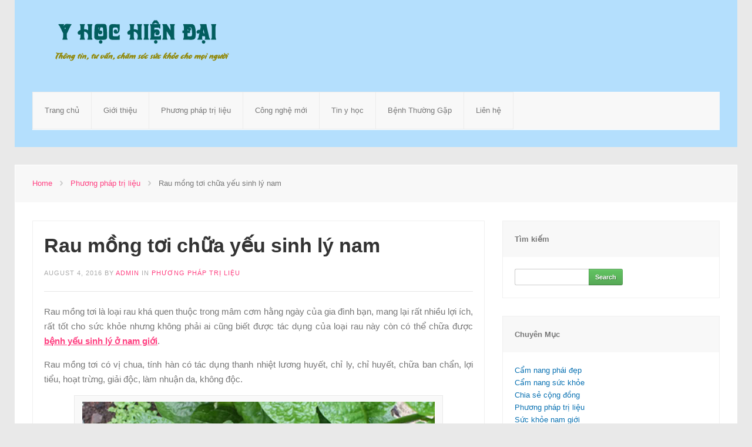

--- FILE ---
content_type: text/css
request_url: https://yhochiendai.com/wp-content/themes/insider/style.css
body_size: 7059
content:
/*********************************************************************************************

Theme Name: Insider
Theme URI: http://www.wpzoom.com/themes/insider
Version: 1.0.8
Author: WPZOOM
Author URI: http://www.wpzoom.com/
License: GNU General Public License v2.0
License URI: http://www.gnu.org/licenses/gpl-2.0.html

The PHP code portions of this WPZOOM theme are subject to the GNU General Public
License, version 2. All images, cascading style sheets, and JavaScript elements are
released under the WPZOOM Proprietary Use License below.

**********************************************************************************************

WARNING! DO NOT EDIT THIS FILE!

To make it easy to update your theme, you should not edit the styles in this file. Instead use
the custom.css file to add your styles. You can copy a style from this file and paste it in
custom.css and it will override the style in this file.

**********************************************************************************************

0.  CSS Reset  -------------------------  All Theme Files
1.  Page: Common layout elements  ------  All Theme Files
2.  Page Structure: Header -------------  header.php
3.  Page Structure: Content ------------  index.php, archive pages
4.  Page Structure: Individual Blocks --
5.  Single Post / Page -----------------  single.php, page.php
6.  Comments Styling  ------------------  comments.php
7.  Footer  ----------------------------  footer.php
8.  Miscellaneous
9.  Elements: Forms, Buttons
10. Homepage Slider  -------------------  wpzoom-slider.php
11. WooCommerce Fixes  -----------------  woocommerce.php

**********************************************************************************************/


/*********************************************************************************************

0. CSS Reset  -------------------------  All Theme Files

*********************************************************************************************/

article, aside, details, figcaption, figure, footer, header, hgroup, nav, section { display: block; }
html { font-size: 100%; overflow-y: scroll; -webkit-tap-highlight-color: rgba(0, 0, 0, 0); -webkit-text-size-adjust: 100%; -ms-text-size-adjust: 100%; }
abbr[title] { border-bottom: 1px dotted; }
b, strong { font-weight: bold; }
blockquote { margin: 1em 40px; }
dfn { font-style: italic; }
hr { border: 0; border-top: 1px solid #ccc; display: block; margin: 1em 0; padding: 0; }
mark { background: #ff0; color: #000; font-style: italic; font-weight: bold; }
pre, code, kbd, samp { font-family: monospace, monospace; _font-family: 'courier new', monospace; font-size: 1em; }
pre, code { white-space: pre; white-space: pre-wrap; word-wrap: break-word; }
q { quotes: none; }
q:before, q:after { content: ""; content: none; }
small { font-size: 85%; }
sub, sup { font-size: 75%; line-height: 0; position: relative; vertical-align: baseline; }
sup { top: -0.5em; }
sub { bottom: -0.25em; }
ul, ol { margin: 0; padding: 0; list-style-position: inside; }
ul ul, ol ol, ul ol, ol ul { margin: 0; }
ul li {list-style-type: none;}
dd { margin: 0 0 0 40px; }
nav ul, nav ol { list-style: none; list-style-image: none; margin: 0; padding: 0; }
img { border: 0; -ms-interpolation-mode: bicubic; vertical-align: middle; }
svg:not(:root) { overflow: hidden; }
figure, form, p { margin: 0; }
fieldset { border: 0; margin: 0; padding: 0; }
legend { border: 0; *margin-left: -7px; padding: 0; }
label { cursor: pointer; }
button, input, select, textarea { font-size: 100%; margin: 0; vertical-align: baseline; *vertical-align: middle; }
button, input { line-height: normal; *overflow: visible; }
table button, table input { *overflow: auto; }
button, input[type=button], input[type=reset], input[type=submit] { cursor: pointer; -webkit-appearance: button; }
input[type=checkbox], input[type=radio] { box-sizing: border-box; }
input[type=search] { -webkit-appearance: textfield; -moz-box-sizing: content-box; -webkit-box-sizing: content-box; box-sizing: content-box; }
input[type="search"]::-webkit-search-decoration { -webkit-appearance: none; }
button::-moz-focus-inner, input::-moz-focus-inner { border: 0; padding: 0; }
textarea { overflow: auto; vertical-align: top; resize: vertical; }
input:valid, textarea:valid {  }
input:invalid, textarea:invalid { background-color: #f0dddd; }
table { border-collapse: collapse; border-spacing: 0; }
th { text-align: left; }
tr, th, td { padding-right: 1.625em; border-bottom: 1px solid #EAE7DE; }
td { vertical-align: top; }

/* Smart clearfix */
.clearfix:before, .clearfix:after { content: ""; display: table; }
.clearfix:after { clear: both; }
.clearfix { zoom: 1; }

/*********************************************************************************************

1. Page Structure: Common layout elements

*********************************************************************************************/

::-moz-selection{background:#105194; color:#fff; }
::selection{ background:#105194; color:#fff; }

a { color: #0971b2; text-decoration:none; }
a:hover { color: #cf2626; -webkit-transition-duration: 0.3s; -moz-transition-duration: 0.3s; transition-duration: 0.3s; }
a.invert { color: #c6010a; }
a.invert:hover { color: #105194; }
a:focus { outline: none; }
a:hover, a:active { outline: none; }

body {
	background-color: #e9e9e9;
	color: #777;
	font-family: 'Droid Sans', sans-serif;
	font-size: 62.5%;
	line-height: 1.2em;
	text-align: center;
	margin: 0;
	padding: 0;
}

#container {
	margin: 0 0 20px;
	text-align: center;
	width: 100%;
}

div.wrapper {
	background-color: #fff;
	margin: 0 auto;
	padding: 30px 30px;
	text-align: left;
	width: 1170px;
}

div.wrapper-header {
	padding-bottom: 18px;
}

div.wrapper-center {
	text-align: center;
}

div.wrapper-copy {
	background: none;
	font-size: 11px;
}

#main .wrapper-welcome,
footer .wrapper-footer {
	background-color: #f8f8f8;
	border: solid 1px #fff;
	padding: 29px;
}

#main .wrapper-breadcrumbs {
	padding-top: 19px;
	padding-bottom: 19px;
}

div.cleaner,
div.clear,
div.divider {
	margin:0;
	clear: both;
	font-size:1px;
	height: 1px;
	line-height: 1px;
}

div.divider {
	border-top: solid 1px #e7e7e7;
	clear: none;
	margin: 20px 0;
}

h1,h2,h3,h4,h5,h6 {
	color: #333;
	margin: 0;
}

h2 a,
.wpzoom-testimonial a {
	color: #333;
}

.wpzoom-testimonial a:hover,
h2 a:hover {
	color: #cf2626;
}

.title-xs {
	font-size: 14px;
	line-height: 20px;
}

.title-s {
	font-size: 16px;
	line-height: 24px;
}

.title-m {
	font-size: 20px;
	line-height: 28px;
}

.title-l {
	font-size: 26px;
	line-height: 34px;
}

.title-xl {
	font-size: 34px;
	line-height: 44px;
}

.title-normal {
	font-weight: normal;
}

.title-uppercase {
	text-transform: uppercase;
}

.title-centered {
	text-align: center;
}

.title-margin {
	margin-bottom: 20px;
}

.wpzoom-rounded {
	-webkit-border-radius: 100px;
	-moz-border-radius: 100px;
	border-radius: 100px;
}

img.rounded {
	-webkit-border-radius: 2px;
	-moz-border-radius: 2px;
	border-radius: 2px;
}

/* Forms */
input, textarea { padding:9px 5px; border: 1px solid #D9D6D6; color: #000; background: #fff; }
input:focus, textarea:focus { border-color: #999; }
button,
input[type=button],
input[type=reset],
input[type=submit] { background: #10A4DD; padding:5px 10px; border: none 0; color: #fff; height:33px; -webkit-border-radius: 3px; -moz-border-radius: 3px;border-radius: 3px;}
button:hover,
input[type=button]:hover,
input[type=reset]:hover,
input[type=submit]:hover { background: #45BFF9; cursor: pointer; -webkit-transition-duration: 0.2s; -moz-transition-duration: 0.2s; transition-duration: 0.2s; }

/*********************************************************************************************

2. Page Structure: Header

*********************************************************************************************/

header {
	margin-bottom: 30px;
}

header .wrapper {
	background-color: #b4dffd;
}

#logo {
	display: inline;
	float: left;
	margin: 0 30px 0 0;
}

.site-title {
	display: block;
	font-size: 32px;
	font-weight: bold;
	line-height: 40px;
	text-transform: uppercase;
}

.site-description {
	color: #999;
	display: block;
	font-size: 13px;
	line-height: 19px;
}

#logo a {
	color: #333;
}

#logo a:hover {
	color: #cf2626;
}

.header-helpful {
	display: inline;
	font-size: 12px;
	float: right;
	line-height: 20px;
	margin: 0 0 0 30px;
}

/* Header Contacts List */

.header-contacts {

}

.header-contacts a {
	color: #777;
}

.header-contacts a:hover {
	color: #74ae3d;
}

.header-contact {
	background-color: #f8f8f8;
	border: solid 1px #ececec;
	border-left-width: 0;
	color: #777;
	display: inline;
	float: left;
	font-size: 13px;
	line-height: 22px;
	padding: 10px;

}

.contact-first {
	border-left-width: 1px;
}

.header-contact .wpzoom-icon {
	background: #fff url(images/sprite-contact-icons.png) no-repeat top left;
	border: solid 1px #e9e9e9;
	display: inline-block;
	float: left;
	margin-right: 10px;
	padding: 3px;
	height: 23px;
	width: 23px;
}

.header-contact .telephone {
	background-position: 0 -1px;
}

.header-contact .email {
	background-position: 0 -25px;
}

.header-contact .address {
	background-position: 0 -48px;
}

.header-contact .help {
	background-position: 0 -72px;
}

.header-contact .info {
	background-position: 0 -97px;
}

.header-contact .value {
	display: inline;
	float: left;
	line-height: 30px;
}

/* Main Dropdown Menu */

#selectnav1 {
	display: none;
}

#nav-main-menu {
	background-color: #f8f8f8;
	margin: 30px 0 10px;
	position: relative;
}

#nav-main-menu .cleaner {
	background-color: #fff;
}

#menu-main {
    position:relative;
}

#menu-main li {
	display: inline;
	float: left;
	font-size: 13px;
	font-weight: normal;
	position: relative;
}

#menu-main .cleaner {
	clear: both;
	display: block;
	height: 1px;
	float: none;
	font-size: 1px;
	line-height: 1px;
}

#menu-main li li {
	background-color: #74ae3d;
}

#menu-main li.cleaner {
	font-size: 1px;
	height: 1px;
	line-height: 1px;
	clear: both;
	float: none;
	display: block;
}

#menu-main li:hover {
	visibility: inherit; /* fixes IE7 'sticky bug' */
}

#menu-main li:last-child {
	border-right: 0;
}

#menu-main li.current-menu-item a,
#menu-main li.current-item a {
	background-color: #fff;
	border-color: #ececec;
	color: #333;
}

#menu-main a:hover,
#menu-main a:active,
#menu-main li.sfHover a {
	background-color: #74ae3d;
	border-color: #74ae3d;
	color: #fff;
}

#menu-main li.current-menu-item li a,
#menu-main li.current-item li a {
	color: #fff;
}

#nav-main-menu .dropdown ul {
	position:		absolute;
	top:			-999em;
	width:			190px; /* left offset of submenus need to match (see below) */
	background: #74ae3d;
	margin: 0;
	padding: 10px 5px;
 	text-align: left;
	text-transform: none;
}

#nav-main-menu .dropdown ul li {
 	border-right: 0;
 	border-bottom: solid 1px #649634;
	font-size: 11px;
	line-height: 18px;
 	margin: 0;
 	padding: 0;
 	text-transform: none;
	width: 100%;
}

#nav-main-menu .dropdown ul li a {
	padding: 10px 12px;
	border-radius: 0;
	-moz-border-radius: 0;
	-webkit-border-radius: 0;
	border-bottom: none;
}

#nav-main-menu .dropdown ul li a:hover {

}

#menu-main a {
	background-color: #f8f8f8;
	border: solid 1px #ececec;
	border-left-width: 0;
	color: #777;
	padding: 25px 20px;
	display: block;
	position: relative;
}

#menu-main li:first-child a {
	border-left-width: 1px;
}

#menu-main li li a,
#menu-main .current-menu-item li a,
#menu-main li .current-menu-item a,
#menu-main li li a:hover {
	background: none;
	border: none;
	-moz-box-shadow: none;
	-webkit-box-shadow: none;
}

#menu-main li li a {
	color: #fff;
}

#menu-main li li a:hover {
	background-color: #333;
	color: #fff;
}

#nav-main-menu .dropdown li:hover ul,
#nav-main-menu .dropdown li.sfHover ul {
	padding: 0;
	margin: 0;
	left:			0;
	top:			4.8em; /* match top ul list item height */
	z-index:		99;
}

#nav-main-menu ul.dropdown li:hover li ul,
#nav-main-menu ul.dropdown li.sfHover li ul {
	top:			-999em;
}

#nav-main-menu ul.dropdown li li:hover ul,
#nav-main-menu ul.dropdown li li.sfHover ul {
	left:			191px; /* match ul width */
	top:			0;
}

#nav-main-menu ul.dropdown li li:hover li ul,
#nav-main-menu ul.dropdown li li.sfHover li ul {
	top:			-999em;
}

#nav-main-menu ul.dropdown li li li:hover ul,
#nav-main-menu ul.dropdown li li li.sfHover ul {
	left:			191px; /* match ul width */
	top:			0;
}

#nav-main-menu .dropdown li:hover, .dropdown li.sfHover,
#nav-main-menu .dropdown a:focus, .dropdown a:hover, .dropdown a:active {
 	outline:		0;
}

#nav-main-menu .dropdown li ul .sf-sub-indicator { display:inline; }

#nav-main-menu .wpzoom-notice {
	color: #fff;
	font-size: 12px;
	margin: 0;
	padding: 15px 0;
}

#nav-main-menu .wpzoom-notice a {
	color: #fff;
	text-decoration: underline;
}

/*********************************************************************************************

3. Page Structure: Content

*********************************************************************************************/

#main {
	font-size: 13px;
	line-height: 21px;
}

#main .wrapper-main {
	border-bottom: solid 1px #e9e9e9;
}

#main .widget {
	margin-bottom: 30px;
}


#content {
	display: inline;
	float: left;
	margin-right: 2.5641%;
	width: 65.8119%;
}

aside {
	display: inline;
	float: left;
	width: 31.6239%;
}

/* Templates */

.full-width #content {
	margin-right: 0;
	width: 100%;
}

.wrapper-reversed #content {
	float: right;
	margin-right: 0;
	margin-left: 2.5641%;
}

aside .widget {
	border: solid 1px #f0f0f0;
	padding: 20px;
}

aside .widget-title-wrap {
	background-color: #f8f8f8;
	margin: -20px 0 20px -20px;
	padding: 20px;
	width: 100%;
}

aside .title {
	font-weight: bold;
}

/* Featured Posts */

.featured-thumbnail {
	display: inline;
	float: left;
	cursor: pointer;
}

.thumbs-1 .featured-thumbnail {
	width: 100%;
}

.thumbs-2 .featured-thumbnail {
	width: 50%;
}

.thumbs-3 .featured-thumbnail {
	width: 33.3333%;
}

.thumbs-4 .featured-thumbnail {
	width: 25%;
}

.thumbs-5 .featured-thumbnail {
	width: 20%;
}

.featured-thumbnails .last {
	margin-right: 0;
}

.featured-thumbnails .flex-active-slide,
.featured-thumbnails .featured-thumbnail:hover {
	background-color: #f8f8f8;
}

.featured-thumbnail .thumb-wrapper {
	padding: 25px 30px 40px;
}

.featured-thumbnail .column-icon {
	background-color: #e9e9e9;
	border: solid 1px #e3e3e3;
	display: inline;
	float: left;
	margin-right: 20px;
	padding: 10px 0;
	text-align: center;
	width: 50px;
	-webkit-border-radius: 3px;
	-moz-border-radius: 3px;
	border-radius: 3px;
}

.featured-thumbnail .icon {
	font-size: 24px;
	font-weight: bold;
	line-height: 30px;
}

/* Welcome Message */

.wrapper-welcome {
	font-size: 15px;
	line-height: 24px;
}

.wrapper-welcome h1 {
	margin-bottom: 14px;
}

.breadcrumbs {
	font-size: 13px;
}

.breadcrumbs .separator {
	background: transparent url(images/icon-arrow-crumbs.png) no-repeat top left;
	display: inline-block;
	margin: 0;
	height: 23px;
	width: 23px;
}

/* Widget Columns */

#main .column {
	display: inline;
	float: left;
}

#main .column-2 {
	margin-right: 2.5641%;
	width: 48.7179%;
}

#main .column-3 {
	margin-right: 2.5641%;
	width: 31.6239%;
}

#main .column-first {
	clear: both;
}

#main .column-last {
	margin-right: 0;
}

#main .widget .column-3 {
	margin-bottom: 30px;
}

#main .column-archive {
	margin-bottom: 20px;
}

#main .column-content {
	background-color: #f8f8f8;
	border: solid 1px #f0f0f0;
	padding: 19px;
}

#main aside .column-content {
	background: none;
	border: 0;
	padding: 0;
}

#main .column-headline {
	border-bottom-width: 0;
	position: relative;
}

aside .wpzoom-slider-posts {
	position: relative;
}

#main .column-nobg {
	background-color: #fff;
	border-top-width: 0;
}

.column-content .column-title {
	margin-bottom: 15px;
}

.column-subtitle {
	font-size: 13px;
	margin-top: 6px;
}

/*********************************************************************************************

4. Page Structure: Individual Blocks

*********************************************************************************************/

/* WPZOOM Testimonials */

.slider-widget-recentposts,
.slider-widget-testimonials,
.slider-widget-clients {
	position: relative;
}

.wpzoom-post .post-meta {
	margin: 8px 0;
}

.wpzoom-post .post-cover {
	display: inline;
	float: left;
	margin: 0 20px 20px 0;
}

.wpzoom-testimonial .wpzoom-author {
	color: #333;
	font-size: 14px;
	font-weight: bold;
	line-height: 20px;
}

.wpzoom-testimonial .position {
	display: block;
	margin: 8px 0;
}

.wpzoom-post .post-excerpt,
.wpzoom-testimonial .testimonial {
	color: #aaa;
	font-size: 13px;
	line-height: 20px;
	margin: 0;
}

.wpzoom-post .post-excerpt {
	overflow: hidden;
}

/* Control Nav (Arrows) */

.wpzoom-slider .flex-direction-nav { *height: 0; }

.wpzoom-slider-posts .flex-direction-nav {
	position: absolute;
	right: 20px;
	top: 20px;
}

aside .wpzoom-slider-posts .flex-direction-nav {
	right: 0;
}

.wpzoom-slider-posts .flex-direction-nav a {
	background:url(images/sprite-arrows.png) no-repeat;
	cursor: pointer;
	position: absolute;
	top: 0;
	width: 25px;
	height: 25px;
	text-indent:-9999px;
	z-index: 20;
	zoom: 1;
	-webkit-transition: all 0 ease;
}

.wpzoom-slider a.flex-next { background-position:-26px 0; right:0;}
.wpzoom-slider a.flex-prev { background-position: 0 0; right:24px; }
.wpzoom-slider a.flex-next:hover { background-position:-26px -26px; }
.wpzoom-slider a.flex-prev:hover { background-position:0 -26px; }

/* Testimonials Archive */

.wpzoom-testimonial-archive {
	border-bottom: solid 1px #f0f0f0;
	margin-bottom: 20px;
	padding-bottom: 20px;
}

.wpzoom-testimonial-archive:first-child {
	border-top: solid 1px #f0f0f0;
	margin-top: 10px;
	padding-top: 20px;
}

/* WPZOOM Portfolio */

.portfolio-items .portfolio-item {
	display: inline;
	float: left;
	margin-right: 2.5641%;
	width: 31.6239%;
}

.portfolio-items .last {
	margin-right: 0;
}

/* WPZOOM Carousel */

.wpzoom-clients {
	position: relative;
}

.wpzoom-clients .carousel-item {
	background-color: #fff;
	border: solid 1px #f0f0f0;
	border-left-width: 0;
	display: inline;
	float: left;
	padding: 29px;
}

.wpzoom-clients .carousel-item .thumbnail {
	-moz-opacity: 0.50;
	opacity: 0.50;
	-ms-filter:"progid:DXImageTransform.Microsoft.Alpha"(Opacity=50);
}

.wpzoom-clients .carousel-item:hover .thumbnail {
	-moz-opacity: 1;
	opacity: 1;
	-ms-filter:"progid:DXImageTransform.Microsoft.Alpha"(Opacity=100);
}

.wpzoom-clients .carousel-item:last-child {
	border-right-width: 0;
}

/* Control Nav (Arrows) */

.wpzoom-slider .wpzoom-carousel-clients {
	background-color: #fff;
	margin: 0 60px;
}

.slider-widget-clients .flex-direction-nav { *height: 0; }
.slider-widget-clients .flex-direction-nav a {
	background: #fff url(images/sprite-carousel-arrows2.png) no-repeat;
	border: solid 1px #f0f0f0;
	cursor: pointer;
	position: absolute;
	top: 1px;
	width: 58px;
	height: 144px;
	text-indent:-9999px;
	z-index: 20;
	zoom: 1;
	-webkit-transition: all 0 ease;
}

.slider-widget-clients a.flex-next { background-position:-60px 0; right:0;}
.slider-widget-clients a.flex-prev { background-position: 0 0; left:0; }
.slider-widget-clients a.flex-next:hover { background-position:-60px -146px; }
.slider-widget-clients a.flex-prev:hover { background-position:0 -146px; }

/* Archives Loop */

.post-cover img {
	max-width: 100%;
	height: auto;
}

.posts-archive {

}

.loop-post {
	background-color: #f8f8f8;
	border: solid 1px #f1f1f1;
	margin-bottom: 20px;
	padding: 19px 19px 18px;
}

.loop-post-sticky {
	background-color: #fbf1d6;
	border-color: #f5e9c7;
}

.loop-post .post-cover {
	display: inline;
	float: left;
	margin-right: 20px;
	width: 25.9740%;
}

.loop-post .wrapper-cover {
	background-color: #fff;
	border: solid 1px #f1f1f1;
	padding: 9px;
}

.loop-post-sticky .wrapper-cover {
	border: solid 1px #f5e9c7;
}

.loop-post .post-cover-img {
	height: auto;
	width: 100%;
}

.loop-post .post-excerpt {
	font-size: 15px;
	line-height: 24px;
	overflow: hidden;
	padding-top: 20px;
}

.loop-post .title-post {
	margin-bottom: 4px;
}

.post-meta,
.loop-post .post-meta {
	color: #aaa;
	font-size: 11px;
	letter-spacing: 1px;
	margin: 4px 0 10px;
	text-transform: uppercase;
}

.loop-post a {
	color: #444;
}

/*********************************************************************************************

5. Single: Post/Page Styling

*********************************************************************************************/

.wrapper-post {
	border: solid 1px #f0f0f0;
	padding: 19px;
}

.post-intro .post-meta {
	color: #aaa;
	font-size: 11px;
	letter-spacing: 1px;
	margin: 4px 0 10px;
	text-transform: uppercase;
}

h1.post-title {
	margin: 0 0 15px;
}

.post-content {
	font-size: 15px;
	line-height: 25px;
	max-width: 100%;
}

.full-width .post-content {
	max-width: 100%;
}

.post-content h2,
.post-content h3,
.post-content h4,
.post-content h5,
.post-content h6 {
	font-weight: bold;
	margin: 12px 0 12px;
	line-height: 1.25em;
}

.post-content h1 {
	font-size: 32px;
	line-height: 36px;
}

.post-content h2 {
	font-size: 26px;
	line-height: 32px;
}

.post-content h3 {
	font-size: 22px;
	line-height: 26px;
}

.post-content h4 {
	font-size: 18px;
	line-height: 24px;
}

.post-content h5 {
	font-size: 16px;
	line-height: 22px;
}

.post-content h6 {
	font-size: 14px;
	line-height: 20px;
}

.post-content p {
	margin-bottom: 1em;
}

.post-content img {
	margin-bottom: 20px;
}

.post-content img.alignnone,
.post-content img.aligncenter,
.post-content img.alignleft,
.post-content img.alignright {
	max-width: 100%;
	width:auto;
 	height:auto;
}

.full-width .post-content img.alignnone,
.full-width .post-content img.aligncenter,
.full-width .post-content img.alignleft,
.full-width .post-content img.alignright {
	max-width: 100%;
	width:auto;
 	height:auto;
}

.post-content ul,
.post-content ol {
	margin: 0 0 1em 1em;
}
.post-content li ul,
.post-content li ol {
	margin-bottom: 0;
}
.post-content li {
	list-style-position: outside;
	margin-left: 20px;
}
.post-content ul li {
	list-style-type: square;
}
.post-content ol li {
	list-style-type: decimal;
}
.post-content blockquote {
    color:#999;
    border-left: solid 3px #ececec;
    padding: 0 15px;
    margin: 10px;
}
.post-content a {
	text-decoration:underline;
}
.post-content a:hover {
	cursor: pointer;
}

.post-content .post-meta {
	margin-bottom: 0;
}

/*********************************************************************************************

6. Comments  -------------------------  comments.php

*********************************************************************************************/

.wrapper-comments {
	border: solid 1px #f0f0f0;
}

.wrapper-comments-inside,
.wrapper-comments-title {
	padding: 19px;
}

.wrapper-comments-title {
	background-color: #f8f8f8;
	border-bottom: solid 1px #f0f0f0;
	margin-bottom: 10px;
}

div.author-cover {
	display: inline;
	float: left;
	width: 90px;
	margin: 0 20px 0 0;
}

div.comment-author div.author-cover {
	width: 50px;
}

div.author-cover img {
	background-color: #fff;
	border: solid 1px #dadada;
	padding: 4px;
}

#comments { clear: both; margin: 30px 0 0; }

#comments .navigation { padding: 0 0 18px 0; }
.commentlist { list-style: none; margin: 0; }
.commentlist li.comment { border-bottom: 1px solid #f0f0f0; font-size: 13px; line-height: 1.75em; margin: 0 0 20px 0; padding: 0; position: relative; }
.commentlist li.comment ul.children {margin-left: 25px; }
.commentlist ul.children li {
	background-color: #f6f6f6;
	border-bottom: solid 1px #e1e1e1;
	margin-bottom: 1px;
	padding: 15px 20px 0;
}
.commentlist ul.children li:last-child {
	border-bottom: 0;
}
#comments .comment-body ul, #comments .comment-body ol { margin-bottom: 18px; }
#comments .comment-body p:last-child { margin-bottom: 6px; }
#comments .comment-body blockquote p:last-child { margin-bottom: 24px; }
.commentlist ol { list-style: decimal; }
.comment-author { margin-bottom:3px; }
.comment-author cite { color: #B1B1B1; font-weight: bold; font-style:normal; font-size:14px; }
.comment-author .says {  display:none; }
.comment-meta { display: inline; float: right; font-size: 12px; margin: 0; }
.comment-meta a:link, .comment-meta a:visited { color: #bbb; text-decoration: none; }
.comment-meta a:active, .comment-meta a:hover { color: #333; }
.reply { font-size: 12px; padding: 0 0 24px 0; }
.commentlist .children { list-style: none; margin: 0; }
.commentlist .children li { border: none; margin: 0; }
.nopassword, .nocomments { display: none; }
#comments .pingback { border-bottom: 1px solid #dedede; margin-bottom: 18px; padding-bottom: 18px; }
.commentlist li.comment+li.pingback { margin-top: -6px; }
#comments .pingback p { color: #888; display: block; font-size: 12px; line-height: 18px; margin: 0; }
#comments .pingback .url { font-size: 13px; font-style: italic; }
.comment-notes { display:none; }

/* Comments form */
#respond { background-color: #f8f8f8; border-top: solid 1px #f0f0f0; overflow: hidden; padding: 19px; position: relative; }
#respond p { margin: 0; }
#respond .comment-notes { margin-bottom: 1em; }
.form-allowed-tags { line-height: 1em; }
.children #respond { margin: 0 48px 0 0; }
.commentlist #respond { clear: both; display: block; }
#cancel-comment-reply-link { font-size: 12px; font-weight: normal; line-height: 18px; }
#respond .required_lab { font-weight: bold; color: #d24355; }
#respond label {display: block; font-size: 12px; font-weight: bold; line-height: 30px; }
#respond input { margin: 0; }
#respond input,
#respond textarea {
	background-color: #fff;
	border: solid 1px #e7e7e7;
	color: #444;
	font-size: 13px;
	line-height: 20px;
	padding: 4px 6px;
}
#respond textarea { width: 93%; height: 100px;  }
#respond .form-allowed-tags { display: none; color: #888; font-size: 12px; line-height: 18px; }
#respond .form-allowed-tags code { font-size: 11px; }
#respond .form-submit { text-align:left; margin-top:10px; }
#respond .form_fields { width: 100%; }
#respond .form_fields p { margin-bottom:7px; }
#respond .form_fields input { width:40%; }
#reply-title {
	margin-bottom: 15px;
}

#respond input[type='submit'] {
	background-color: #0971b2;
	border: 0;
	color: #fff;
	display: inline-block;
	font-family: 'Droid Sans', Arial, sans-serif;
	font-size: 12px;
	height: auto;
	margin: 10px 0 0;
	padding: 12px 15px;
	text-align: center;
	text-transform: uppercase;
	width: auto;
	-moz-border-radius: 3px;
	-webkit-border-radius: 3px;
	border-radius: 3px;
}
#respond input[type='submit']:hover, #respond input[type='submit']:active { background-color: #075b8f; cursor: pointer; }
#respond input[type='submit']::-moz-focus-inner { border: 0; padding: 0; }

/*********************************************************************************************

7. Page Structure: Footer

*********************************************************************************************/

.wrapper-copy {
	line-height: 24px;
}

.wrapper-copy a {
	color: #777;
}


/*********************************************************************************************

8. Miscellaneous

*********************************************************************************************/

/* Post/Page Share Block */

.post-share {
	background-color: #f8f8f8;
	border: solid 1px #f0f0f0;
	border-top-width: 0;
	padding: 14px 19px;
}

.post-share .title {
	color: #999;
	font-size: 12px;
	font-weight: bold;
}

/* Footer Twitter Block */
#twitter_carousel {
	color: #999;
	font-size: 12px;
	line-height: 1.5em;
	text-align: center;
}

#twitter_carousel a {
	color: #333;
}

#twitter_carousel a:hover {
	color: #cf2626;
}

#twitter_carousel .twitter-logo {
	margin-right: 10px;
}

/* Facebook Like Button */
.widget div.fb-like.fb_iframe_widget {
	width: 100% !important;
}

.widget .fb_iframe_widget { width: 100%!important }
.widget .fb_iframe_widget span { width: 100%!important; }
.widget .fb_iframe_widget span iframe { width: 100%!important; border: solid 1px #eee !important; }

/* Pagination */
div.navigation { background-color: #fff; border: solid 1px #f0f0f0; font-size: 12px; margin-bottom:15px; padding: 10px; text-align: center; }
div.navigation p {margin: 0;}
div.navigation a { background-color: #fff; border: solid 1px #e0e0e0; color: #333; line-height: 24px; padding: 7px 10px; }
div.navigation .current { font-weight:bold; background-color: #74ae3d; border: solid 1px #74ae3d; color: #fff; padding: 7px 10px; line-height: 24px;}
div.navigation a:hover {
	background: none;
	background-color: #74ae3d;
	border-color: #74ae3d;
	color: #fff;
}

/* WPZOOM Twitter Widget */

.zoom-twitter-widget__item {
	border-bottom: solid 1px #ececec;
	margin-bottom: 8px;
	padding-bottom: 8px;
}

.widget-blue .zoom-twitter-widget__item {
	border-bottom-color: #184775;
}

.zoom-twitter-widget__item:last-child {
	border-bottom: 0;
}

.zoom-twitter-widget__item-timestamp{
	color: #999;
	font-size: 11px;
	font-style: italic;
	display: block;
}

/* Begin Images */
.post-content .aligncenter {	display: block;	margin-left: auto;	margin-right: auto;	}
.post-content .alignright {	margin: 0 0 5px 20px;	display: inline;	}
.post-content .alignleft {	margin: 0 20px 5px 0;	display: inline;	}
.alignright {	float: right;	}
.alignleft {	float: left	}

/* Caption for images */
.post-content .wp-caption { background-color: #f9f9f9; border: solid 1px #e9e9e9; padding: 10px 8px; text-align:center; }
.post-content .wp-caption img { background:none; margin:0 0 10px; border:0 none; max-width:100%; width:auto; height:auto;}
.post-content .wp-caption-text, .gallery-caption { color:#A7A3A3; font-size:11px; line-height: 1.4em; margin:0; padding:4px 0 0; text-align:center; }
.post-content .wp-caption.aligncenter { margin:0 auto 15px; }

/* [gallery] shortcode styling */
.post-content .gallery { margin: auto; text-align:center; clear:both; }
.post-content .gallery .gallery-item {display: -moz-inline-stack; display: inline-block; vertical-align: top; zoom: 1; *display: inline; margin: 10px; width: 30%; }
.post-content .gallery .gallery-icon { border: solid 4px #f6f3ee; padding: 10px; }
.post-content .gallery img { width: 100%; height: auto; margin-bottom: 5px; }
.post-content .gallery-caption { margin-left: 0; }

/* Social Widget */
aside .zoom-social_icons-list__item {
	float:left;
	display: inline;
	width: 145px;
}

/* Recent Comments */
ul.recent-comments-list {margin: 0; padding: 0; font-size: 12px; }
.recent-comments-list img.avatar { margin-right: 12px; float: left;}
.recent-comments-list li {padding: 0 0 10px; margin:0 0 10px; border-bottom: dotted 1px #ccc; }
.recent-comments-list li:last-child {
	border-bottom: 0;
}

footer .recent-comments-list li {border-bottom-color: #084582; }

span.share_btn {
	display: inline;
	float: right;
}


/*********************************************************************************************

9. Elements: Forms, Buttons

*********************************************************************************************/

div.widget input#s {
	float: left;
	display: inline;
	border: solid 1px #ccc;
	background-color: #fff;
	color: #777;
	font-size: 11px;
	height: 20px;
	width: 135px;
	padding: 3px 5px;
	border-right: 0;
}

div.widget input#s {
	-webkit-border-radius: 3px 0px 0px 3px;
	border-radius: 3px 0px 0px 3px;
	width: 115px;
}

input#searchsubmit {
	float: left;
	display: inline-block;
}

input#searchsubmit {
	font-size: 11px;
	font-weight: bold;
	text-align: center;
	padding: 3px 10px;
	height: 28px;
	border: solid 1px #2b849e;
	cursor: pointer;
	display: block;
	color: #fff;
	-webkit-border-radius: 2px;
	-moz-border-radius: 2px;
	border-radius: 2px;
	-webkit-box-shadow: inset 0 1px 0 rgba(255, 255, 255, 0.2), 0 1px 2px rgba(0, 0, 0, 0.05);
	-moz-box-shadow: inset 0 1px 0 rgba(255, 255, 255, 0.2), 0 1px 2px rgba(0, 0, 0, 0.05);
	box-shadow: inset 0 1px 0 rgba(255, 255, 255, 0.2), 0 1px 2px rgba(0, 0, 0, 0.05);
	-webkit-transition: 0.1s linear all;
	-moz-transition: 0.1s linear all;
	-ms-transition: 0.1s linear all;
	-o-transition: 0.1s linear all;
	transition: 0.1s linear all;
}

input#searchsubmit {
	-webkit-border-radius: 0px 3px 3px 0px !important;
	border-radius: 0px 3px 3px 0px !important;
}

input#searchsubmit {
	background-color: #57a957;
	background-repeat: repeat-x;
	background-image: -khtml-gradient(linear, left top, left bottom, from(#62c462), to(#57a957));
	background-image: -moz-linear-gradient(top, #62c462, #57a957);
	background-image: -ms-linear-gradient(top, #62c462, #57a957);
	background-image: -webkit-gradient(linear, left top, left bottom, color-stop(0%, #62c462), color-stop(100%, #57a957));
	background-image: -webkit-linear-gradient(top, #62c462, #57a957);
	background-image: -o-linear-gradient(top, #62c462, #57a957);
	background-image: linear-gradient(top, #62c462, #57a957);
	filter: progid:DXImageTransform.Microsoft.gradient(startColorstr='#62c462', endColorstr='#57a957', GradientType=0);
	border-color: #57a957 #57a957 #3d773d;
	border-color: rgba(0, 0, 0, 0.1) rgba(0, 0, 0, 0.1) rgba(0, 0, 0, 0.25);
	text-shadow: #3e783e 1px 1px 0;
}
input#searchsubmit:hover {
	background-position: 0 -15px;
	text-decoration: none;
}

input#searchsubmit:active {
	-webkit-box-shadow: inset 0 2px 4px rgba(0, 0, 0, 0.25), 0 1px 2px rgba(0, 0, 0, 0.05);
	-moz-box-shadow: inset 0 2px 4px rgba(0, 0, 0, 0.25), 0 1px 2px rgba(0, 0, 0, 0.05);
	box-shadow: inset 0 2px 4px rgba(0, 0, 0, 0.25), 0 1px 2px rgba(0, 0, 0, 0.05);
}

/*********************************************************************************************

10. Homepage Slider

*********************************************************************************************/

/*
 * jQuery FlexSlider v2.0
 * http://www.woothemes.com/flexslider/
 *
 * Copyright 2012 WooThemes
 * Free to use under the GPLv2 license.
 * http://www.gnu.org/licenses/gpl-2.0.html
 *
 * Contributing author: Tyler Smith (@mbmufffin)
 */


/* Browser Resets */
.flex-container a:active,
.flexslider a:active,
.flex-container a:focus,
.flexslider a:focus  {outline: none;}
.slides,
.flex-control-nav,
.flex-direction-nav {margin: 0; padding: 0; list-style: none;}

/* FlexSlider Necessary Styles
*********************************/
.flexslider {margin: 0; padding: 0;}
.flexslider .slides > li {display: none; -webkit-backface-visibility: hidden;} /* Hide the slides before the JS is loaded. Avoids image jumping */
.flexslider .slides img {}
.flex-pauseplay span {text-transform: capitalize;}

/* Clearfix for the .slides element */
.slides:after {content: "."; display: block; clear: both; visibility: hidden; line-height: 0; height: 0;}
html[xmlns] .slides {display: block;}
* html .slides {height: 1%;}

/* No JavaScript Fallback */
/* If you are not using another script, such as Modernizr, make sure you
 * include js that eliminates this class on page load */
.no-js .slides > li:first-child {display: block;}

/* FlexSlider Default Theme
*********************************/
.flexslider {}
.flex-viewport {max-height: 2000px; -webkit-transition: all 1s ease; -moz-transition: all 1s ease; transition: all 1s ease;}
.loading .flex-viewport {max-height: 300px;}
.flexslider .slides {zoom: 1;}

/* Control Nav */
.flex-control-nav {width: 100%; position: absolute; bottom: -40px; text-align: center;}
.flex-control-nav li {margin: 0 6px; display: inline-block; zoom: 1; *display: inline;}


/*********************************************************************************************

11. WooCommerce Fixes

*********************************************************************************************/

.woocommerce #payment ul.payment_methods li, .woocommerce-page #payment ul.payment_methods li {
	list-style-type: none;
}

h1.product_title,
h1.page-title {
	margin-bottom: 20px;
}

.product h2,
.woocommerce-tabs h2 {
	margin-bottom: 15px;
}

.summary .price {
	margin: 10px 0;
}

.entry-summary .cart {
	margin-top: 15px;
}

--- FILE ---
content_type: text/css
request_url: https://yhochiendai.com/wp-content/themes/insider/media-queries.css?ver=6.9
body_size: 125
content:
/* Smaller Monitors */
@media screen and (max-width: 1260px) {

	div.wrapper,
	#main .wrapper-welcome, footer .wrapper-footer {
		padding-right: 2%;
		padding-left: 2%;
		width: 92%;
		margin-right: 2%;
		margin-left: 2%;
	}
	
	#main .wrapper-welcome, footer .wrapper-footer {
		border: 0;
	}
	
}

/* Tablet Landscape */
@media screen and (max-width: 1020px) {

	#featured-posts-main {
		min-height: auto;
	}
	
	.wpzoom-post .post-cover {
		width: 22%;
	}

}

/* Tablet Landscape */
@media screen and (max-width: 960px) {

	.featured-thumbnail .thumb-wrapper {
		padding: 20px 20px 25px;
	}

	.featured-thumbnail .column-icon {
		display: none;
	}

	.wpzoom-post .post-cover {
		display: none;
	}

}

/* Tabled Portrait */
@media screen and (max-width: 768px) {

	.title-s {
		font-size: 14px;
		line-height: 21px;
	}

	.wrapper-welcome {
		font-size: 13px;
		line-height: 21px;
	}

	#main {
		font-size: 12px;
		line-height: 19px;
	}
	
	.loop-post .post-excerpt {
		font-size: 13px;
		line-height: 19px;
		padding-top: 5px;
	}

}

/* All Mobile Sizes (devices and browser) */
@media screen and (max-width: 640px) {

	/* Wrappers */
	
	div.wrapper,
	#main .wrapper-welcome, footer .wrapper-footer {
		padding-right: 3%;
		padding-left: 3%;
		width: 94%;
		margin-right: 0;
		margin-left: 0;
	}
	
	#main .wrapper-main {
		padding-bottom: 10px; 
	}
	
	#content, aside,
	.wrapper-reversed #content {
		display: block;
		float: none;
		margin-right: 0;
		margin-left: 0;
		width: 100%;
	}
	
	#content {
		margin-bottom: 20px;
	}

	/* Main Menu */
	
	#nav-main-menu .dropdown,
	#nav-main-menu .cleaner { display: none; }
	
	#nav-main-menu { 
		padding: 15px 0;
		text-align: center; 
	}

	#selectnav1 { 
		display: inline-block;
		font-family: Arial, tahoma, sans-serif;
		font-size: 13px;
		padding: 5px;
	}
	
	/* Header */
	
	.header-contact .wpzoom-icon {
		display: none;
	}
	
	/* Widgets */

	#main .column-3 {
		margin-right: 0;
		margin-bottom: 30px;
		width: 100%;
	}
	
	#main .column-3 .post-cover {
		display: inline;
		float: left;
		margin-right: 0;
		width: 24%;
	}
	
	#main .column-3 .column-content {
		background: none;
		border: 0;
		display: inline;
		float: left;
		padding: 0 3%;
		width: 70%;
	}

	.column-content .column-title {
		margin-bottom: 5px;
	}

	.wpzoom-post .post-cover {
		display: inline;
		width: auto;
	}

	.home .wpzoom-post .post-cover {
		display: none;
	}

	.featured-thumbnail .thumb-wrapper {
		padding: 15px 15px 20px;
	}
	
	.featured-thumbnail .column-subtitle {
		display: none;
	}

}

/* All Mobile Sizes (devices and browser) */
@media screen and (max-width: 480px) {

	/* Header */
	
	div.wrapper-header {
		padding-top: 15px;
		padding-bottom: 0;
	}
	
	#logo {
		display: block;
		float: none;
		margin: 0 0 20px;
		text-align: center;
	}
	
	.header-helpful {
		display: block;
		float: none;
		margin: 15px 0 0;
		text-align: center;
	}
	
	.header-contact {
		background: none;
		border: 0;
		display: inline-block;
		float: none;
		margin: 0 5px;
		padding: 0;
	}
	
	#nav-main-menu {
		margin-top: 15px;
	}
	
	/* Slider */
	
	.featured-thumbnail .thumb-wrapper {
		text-align: center;
	}
	
	.featured-thumbnail .column-icon {
		display: inline-block;
		float: none;
		margin-right: 0;
		padding: 10px 15px;
		width: auto;
	}

	.featured-thumbnail .icon {
		font-size: 20px;
		font-weight: bold;
		line-height: 28px;
	}
	
	.featured-thumbnail .column-title {
		display: none;
	}

	#main .column-2 {
		display: block;
		float: none;
		margin-right: 0;
		margin-bottom: 30px;
		width: 100%;
	}
	
	.wrapper-welcome h1 {
		font-size: 20px;
		line-height: 26px;
	}

	.loop-post .post-cover {
		display: none;
	}

}

/* All Mobile Sizes (devices and browser) */
@media screen and (max-width: 320px) {

	#featured-posts,
	.slider-widget-clients,
	.wpzoom-post .post-cover {
		display: none;
	}
	
	#main .wrapper-welcome {
		text-align: center;
	}

	#main .column-3 .post-cover {
		display: none;
	}
	
	#main .column-3 .column-content {
		width: 94%;
	}

}